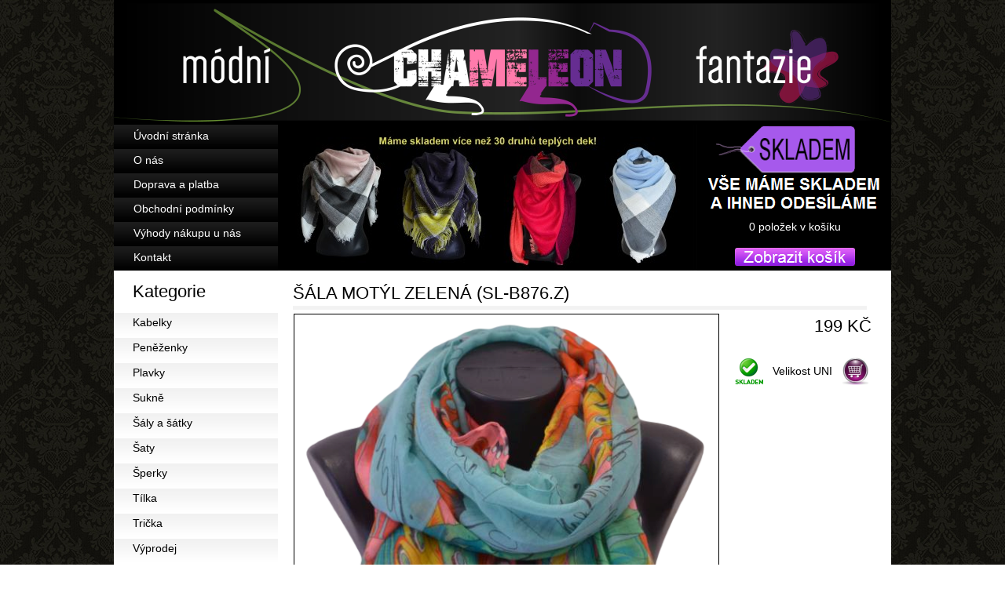

--- FILE ---
content_type: text/html
request_url: http://www.chameleon-moda.cz/detail/sl-b876.z--sala-motyl-zelena
body_size: 2020
content:

<!DOCTYPE HTML PUBLIC "-//W3C//DTD HTML 4.01 Transitional//EN"
"http://www.w3.org/TR/html4/loose.dtd">
<html>
<head>
<meta http-equiv="Content-Type" content="text/html; charset=windows-1250">
<meta name="description" content=""/>
<meta name="keywords" content=""/> 
<title>ŠÁLA  MOTÝL ZELENÁ | Chameleon módní fantazie</title>
<link href="http://www.chameleon-moda.cz/style.css" rel="stylesheet" type="text/css">
<script src="//ajax.googleapis.com/ajax/libs/jquery/1.10.2/jquery.min.js"></script>
<script type="text/javascript">
function validate()
{
var email = document.getElementById("email").value;
if (email == "") {
alert("Zadejte svůj e-mail");
return false;
}
var regex = new RegExp("(.+)@([^@]+)");		
if (email.match(regex) == null) {
alert("Zadaný e-mail nemá správný tvar");
return false;
}
var telefon = document.getElementById("telefon").value;
if (telefon == "") {
alert("Zadejte svůj telefon");
return false;
}

return true;
}
</script>

</head>
<body>
	<table width="990"  border="0" cellspacing="0" cellpadding="0" align="center">
	  <tr>
		<td height="531" align="left" valign="top">
				<table width="990"  border="0" cellspacing="0" cellpadding="0">
				  <tr>
					<td width="100%" height="159" align="left" valign="top" class="menu">
						<a href="http://www.chameleon-moda.cz/"><img src="http://www.chameleon-moda.cz/images/chameleon_hlavicka.png" alt="Chameleon módní fantazie" width="990" height="159" border="0"></a>
					</td>
				  </tr>
				  </table>
				  <table width="990"  border="0" cellspacing="0" cellpadding="0">
					<tr align="left" valign="top">
					  <td width="209" height="186">
						<div class="button1"><img src="http://www.chameleon-moda.cz/images/spacer.gif" alt="" width="25" height="19"><a href="http://www.chameleon-moda.cz/" id="wht2">Úvodní stránka</a></div>
						<div class="button1"><img src="http://www.chameleon-moda.cz/images/spacer.gif" alt="" width="25" height="19"><a href="http://www.chameleon-moda.cz/o-nas" id="wht2">O nás</a></div>
						<div class="button1"><img src="http://www.chameleon-moda.cz/images/spacer.gif" alt="" width="25" height="19"><a href="http://www.chameleon-moda.cz/doprava-platba" id="wht2">Doprava a platba</a></div>
						<div class="button1"><img src="http://www.chameleon-moda.cz/images/spacer.gif" alt="" width="25" height="19"><a href="http://www.chameleon-moda.cz/obchodni-podminky" id="wht2">Obchodní podmínky</a></div>
						<div class="button1"><img src="http://www.chameleon-moda.cz/images/spacer.gif" alt="" width="25" height="19"><a href="http://www.chameleon-moda.cz/vyhody-nakupu" id="wht2">Výhody nákupu u nás</a></div>
						<div class="button1"><img src="http://www.chameleon-moda.cz/images/spacer.gif" alt="" width="25" height="19"><a href="http://www.chameleon-moda.cz/kontakt" id="wht2">Kontakt</a></div>
					  <td width="534"><img src="http://www.chameleon-moda.cz/images/horni15.png" alt="" width="534" height="186" border="0"></td>
					  <td width="247">
							  <table width="246"  border="0" cellspacing="0" cellpadding="0">
								<tr height="110">
								  <td><a href="http://www.chameleon-moda.cz/vyhody-nakupu"><img src="http://www.chameleon-moda.cz/images/vse_skladem.png" alt="" width="247" height="110" border="0"></a></td>
								</tr>
								<tr height="76">
								  <td align="center" style="background-color: black"><iframe class="minikosik" src="http://www.chameleon-moda.cz/minikosik.php?ref=" name="kosik" scrolling="NO" frameborder="0">košík</iframe></td>
								</tr>
							  </table>
					  </td>
					</tr>
				  </table>
		  
				  <table width="990"  border="0" cellspacing="0" cellpadding="0">
					<tr>
						  <td height="649" align="left" valign="top" class="tbody">
						  <table width="990" height="636"  border="0" cellpadding="0" cellspacing="0">
							<tr align="left" valign="top">
							  <td width="209" height="636">
									  <table width="208"  border="0" cellspacing="0" cellpadding="0">
										<tr>
										  <td height="54"><span class="style1"><img src="http://www.chameleon-moda.cz/images/spacer.gif" alt="" width="24" height="1">Kategorie</span></td>
										</tr>
										<tr>
											  <td height="348" valign="top">
													<div class="buttonwhite"><img src="http://www.chameleon-moda.cz/images/spacer.gif" alt="" width="24" height="17"><a href="http://www.chameleon-moda.cz/kategorie/kabelky" id="black">Kabelky</a></div>
													<div class="buttonwhite"><img src="http://www.chameleon-moda.cz/images/spacer.gif" alt="" width="24" height="17"><a href="http://www.chameleon-moda.cz/kategorie/penezenky" id="black">Peněženky</a></div>
													<div class="buttonwhite"><img src="http://www.chameleon-moda.cz/images/spacer.gif" alt="" width="24" height="17"><a href="http://www.chameleon-moda.cz/kategorie/plavky" id="black">Plavky</a></div>
													<div class="buttonwhite"><img src="http://www.chameleon-moda.cz/images/spacer.gif" alt="" width="24" height="17"><a href="http://www.chameleon-moda.cz/kategorie/sukne" id="black">Sukně</a></div>
													<div class="buttonwhite"><img src="http://www.chameleon-moda.cz/images/spacer.gif" alt="" width="24" height="17"><a href="http://www.chameleon-moda.cz/kategorie/saly-satky" id="black">Šály a šátky</a></div>
													<div class="buttonwhite"><img src="http://www.chameleon-moda.cz/images/spacer.gif" alt="" width="24" height="17"><a href="http://www.chameleon-moda.cz/kategorie/saty" id="black">Šaty</a></div>
													<div class="buttonwhite"><img src="http://www.chameleon-moda.cz/images/spacer.gif" alt="" width="24" height="17"><a href="http://www.chameleon-moda.cz/kategorie/sperky" id="black">Šperky</a></div>
													<div class="buttonwhite"><img src="http://www.chameleon-moda.cz/images/spacer.gif" alt="" width="24" height="17"><a href="http://www.chameleon-moda.cz/kategorie/tilka" id="black">Tílka</a></div>
													<div class="buttonwhite"><img src="http://www.chameleon-moda.cz/images/spacer.gif" alt="" width="24" height="17"><a href="http://www.chameleon-moda.cz/kategorie/tricka" id="black">Trička</a></div>
													<div class="buttonwhite"><img src="http://www.chameleon-moda.cz/images/spacer.gif" alt="" width="24" height="17"><a href="http://www.chameleon-moda.cz/vyprodej" id="black">Výprodej</a></div>
											  </td>
										</tr>
										<tr>
										  <td height="161" align="left" valign="top" class="news">
										  <form method="post" action="http://www.chameleon-moda.cz/zasilani-novinek">
											<table width="100%"  border="0" cellspacing="0" cellpadding="0">
											  <tr>
												<td width="10%" height="37">&nbsp;</td>
												<td width="90%" valign="bottom" class="WhiteNews">Zasílání novinek</td>
											  </tr>
											  <tr>
												<td height="29">&nbsp;</td>
												<td valign="bottom" class="txt">Vložte svůj email:</td>
											  </tr>
											  <tr>
												<td height="41">&nbsp;</td>
												<td><input type="text" name="email" class="NewsInfo" value="jmeno@neco.cz"></td>
											  </tr>
											  <tr>
												<td>&nbsp;</td>
												<td><input type="submit" value="Uložit" /></td>
											  </tr>
											</table>
										  </form>
										  </td>
										</tr>
									  </table>
							  </td>
							  <td width="781">
							  <table width="780" height="644"  border="0" cellpadding="0" cellspacing="0">
									<tr align="left" valign="top">
									  <td width="23" height="382"><img src="http://www.chameleon-moda.cz/images/spacer.gif" alt="" width="10" height="10" border="0"></td>
									  <td width="735">

	<table width="734"  border="0" cellspacing="0" cellpadding="0">
		<tr>
			<td>&nbsp;</td>
		</tr>
		<tr>
			<td><span class="style1">ŠÁLA  MOTÝL ZELENÁ (SL-B876.Z)</span></td>
		</tr>
		<tr>
			<td><img src="http://www.chameleon-moda.cz/images/hr.jpg" alt="" width="731" height="12"></td>
		</tr>
	</table>

	<table class="vypis">
		<tr>
			<td class="detail1"><img src="http://www.chameleon-moda.cz/zbozi/SL-B876.Z.png" alt="ŠÁLA  MOTÝL ZELENÁ" /></td>
			<td>&nbsp;</td>
			<td class="detail2">
				<table>
				<tr><td class="detail3">199 KČ</td></tr>
				<tr><td>&nbsp;</td></tr>
				<tr><td class="detail4"><table><tr><td><img src="http://www.chameleon-moda.cz/images/skladem.png" alt="Skladem"></td><td style="text-align: left;"><span>Velikost&nbsp;UNI</span></td><td><a href="http://www.chameleon-moda.cz/minikosik.php?action=add&item=44" target="kosik"><img src="http://www.chameleon-moda.cz/images/kosik.png" alt="Vložit do košíku"></a></td></tr></table></td></tr>
				</table>
			</td>
		</tr>
	</table>
	
		
									  </td>
									  <td width="22"><img src="http://www.chameleon-moda.cz/images/spacer.gif" alt="" width="10" height="10" border="0"></td>
									</tr>
							  </table>
							  </td>
							</tr>
						  </table>
						  </td>
					</tr>
					<tr>
					  <td height="58" class="footer" align="center">
						<a href="http://www.chameleon-moda.cz/" id="wht2">Úvodní stránka</a> &nbsp;&nbsp;|&nbsp;&nbsp;
						<a href="http://www.chameleon-moda.cz/o-nas" id="wht2">O nás</a>&nbsp;&nbsp; |&nbsp;&nbsp;
						<a href="http://www.chameleon-moda.cz/doprava-platba" id="wht2">Doprava a platba</a>&nbsp; &nbsp;|&nbsp;&nbsp;
						<a href="http://www.chameleon-moda.cz/obchodni-podminky" id="wht2">Obchodní podmínky</a> &nbsp;&nbsp;|&nbsp;&nbsp; 
						<a href="http://www.chameleon-moda.cz/vyhody-nakupu" id="wht2">Výhody nákupu u nás</a> &nbsp;&nbsp;|&nbsp;&nbsp; 
						<a href="http://www.chameleon-moda.cz/kontakt" id="wht2">Kontakt</a>
					  </td>
					</tr>
				  </table>
		  
		  </td>
	  </tr>
	</table>


	
</body>
</html>

















--- FILE ---
content_type: text/html
request_url: http://www.chameleon-moda.cz/minikosik.php?ref=
body_size: 457
content:
<!DOCTYPE html PUBLIC "-//W3C//DTD XHTML 1.1//EN"
"http://www.w3.org/TR/xhtml11/DTD/xhtml11.dtd">
<html>
<head>
<meta http-equiv="content-type" content="text/html; charset=windows-1250"/>
</head>
<body style="background-color: black; padding: 0px;">
<div style="width: 100%; text-align: center;"><a href="http://www.chameleon-moda.cz/kosik" target="_parent" style="font-family: Arial, Helvetica, sans-serif; font-size: 14px; text-decoration: none; color: white;">0 položek v košíku<br /><br /><img src="http://www.chameleon-moda.cz/images/tlacitko_zobrazit_kosik.png" alt="Zobrazit košík" width="153" height="23" border="0"></a></div></body>
</html>

--- FILE ---
content_type: text/css
request_url: http://www.chameleon-moda.cz/style.css
body_size: 910
content:
@charset "windows-1250";
/* CSS Document */

body,td,th {
	font-family: Arial, Helvetica, sans-serif;
	font-size: 14px;
	color: #000000;
}
body {
	margin-left: 0px;
	margin-top: 0px;
	margin-right: 0px;
	margin-bottom: 0px;
	padding:0px;
	background-image: url(images/bkg.jpg);
}
a:link {
	color: #D255F4;
}
a:visited {
	color: #D255F4;
}
a:hover {
	color: #D255F4;
}
a:active {
	color: #D255F4;
}
form{
margin:0px;padding:0px;
}
.menu{
background-color:#000;
}
#wht{
color:#BBBBBB;text-decoration:none;
}
#wht2{
color:#FFFFFF;text-decoration:none;
}
.txt{
color:#BBBBBB;
}
.cls{
width:100px;background-color:#353535;color:#BBBBBB;
}
.int{
width:147px;background-color:#353535;color:#BBBBBB;font-family:Arial, Helvetica, sans-serif;font-size:12px;
}
.button{
background-image:url(images/button1.jpg);background-repeat:no-repeat;width:209px;height:32px;color:#BBBBBB;
}
.button1{
background-image:url(images/spo2.jpg);background-repeat:no-repeat;width:209px;height:31px;color:#BBBBBB;
}
.button1 a:hover {font-weight: bolder;}
.tbody{
background-color:#FFFFFF;
}
.style1 {font-size: 22px}

.buttonwhite{
width:209px;height:32px;background-image:url(images/buttonwhite.jpg);background-repeat:no-repeat;font-family:Arial, Helvetica, sans-serif;font-size:14px;color:#000000;
}
.buttonwhite a:hover {font-weight: bolder;}
#black{
color:#000000;text-decoration:none;
}
.news{
background-image:url(images/news.jpg);background-repeat:repeat-x;
}
.WhiteNews{
font-family:Arial, Helvetica, sans-serif;font-size:22px;color:#FFFFFF;
}
.NewsInfo{
width:159px;background-color:#353535;border-style:solid;border-color:#4C4C4C;font-family:Arial, Helvetica, sans-serif;font-size:14px;color:#BBBBBB;border-width:1px;
}
.style2 {color: #E33B3F}
.footer{
background-image:url(images/footer.jpg);background-repeat:repeat-x;
}

.vypis {width: 734px; border: 0px solid red; border-spacing: 0px; padding: 0px;}
.vypis tr {padding: 0px;}
.vypis2 {width: 175px; height: 100%; text-align: center; padding: 0px; vertical-align: top;}
.vypis2 img {width: 175px; border: 1px solid black; margin-bottom: 3px;}
.vypis2 img:hover {border: 1px dotted #93278F;}
.vypis2 a:link {color: black; text-decoration: none;}
.vypis2 a:visited {color: black; text-decoration: none;}
.vypis2 a:hover {color: #93278F; text-decoration: none;}
.vypis2 a:active {color: black; text-decoration: none;}
.vypiskat {width: 175px; height: 100%; text-align: center; padding: 0px; vertical-align: top; font-weight:bolder;}
.vypiskat img {width: 175px; height: 175px; border: 1px solid black; margin-bottom: 3px;}
.vypiskat img:hover {border: 1px dotted #93278F;}
.vypiskat a:link {color: black; text-decoration: none;}
.vypiskat a:visited {color: black; text-decoration: none;}
.vypiskat a:hover {color: #93278F; text-decoration: none;}
.vypiskat a:active {color: black; text-decoration: none;}

.detail1 {width: 540px; height: 100%; text-align: center;}
.detail1 img {width: 540px; border: 1px solid black; margin-bottom: 10px;}
.detail2 {vertical-align: top;}
.detail3 {text-align: right; font-size: 22px;}
.detail4 {text-align: right;}
/*.detail4 span {position:relative; top: -12px;}*/

.minikosik {
	width: 200px;
	height: 70px;
	border: 0px solid black;
	background: black;
}


